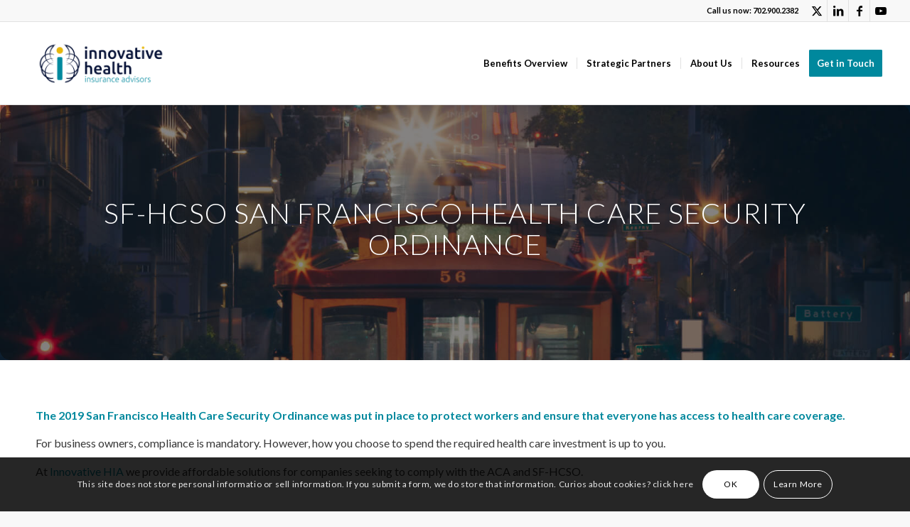

--- FILE ---
content_type: text/html; charset=utf-8
request_url: https://www.google.com/recaptcha/api2/anchor?ar=1&k=6LdXfnshAAAAAJ7sUsjyYIAhC7DOm7kMP4Hn6HNH&co=aHR0cHM6Ly93d3cuaW5ub3ZhdGl2ZWhpYS5jb206NDQz&hl=en&v=PoyoqOPhxBO7pBk68S4YbpHZ&size=invisible&anchor-ms=20000&execute-ms=30000&cb=ggkhns2gn4ox
body_size: 48873
content:
<!DOCTYPE HTML><html dir="ltr" lang="en"><head><meta http-equiv="Content-Type" content="text/html; charset=UTF-8">
<meta http-equiv="X-UA-Compatible" content="IE=edge">
<title>reCAPTCHA</title>
<style type="text/css">
/* cyrillic-ext */
@font-face {
  font-family: 'Roboto';
  font-style: normal;
  font-weight: 400;
  font-stretch: 100%;
  src: url(//fonts.gstatic.com/s/roboto/v48/KFO7CnqEu92Fr1ME7kSn66aGLdTylUAMa3GUBHMdazTgWw.woff2) format('woff2');
  unicode-range: U+0460-052F, U+1C80-1C8A, U+20B4, U+2DE0-2DFF, U+A640-A69F, U+FE2E-FE2F;
}
/* cyrillic */
@font-face {
  font-family: 'Roboto';
  font-style: normal;
  font-weight: 400;
  font-stretch: 100%;
  src: url(//fonts.gstatic.com/s/roboto/v48/KFO7CnqEu92Fr1ME7kSn66aGLdTylUAMa3iUBHMdazTgWw.woff2) format('woff2');
  unicode-range: U+0301, U+0400-045F, U+0490-0491, U+04B0-04B1, U+2116;
}
/* greek-ext */
@font-face {
  font-family: 'Roboto';
  font-style: normal;
  font-weight: 400;
  font-stretch: 100%;
  src: url(//fonts.gstatic.com/s/roboto/v48/KFO7CnqEu92Fr1ME7kSn66aGLdTylUAMa3CUBHMdazTgWw.woff2) format('woff2');
  unicode-range: U+1F00-1FFF;
}
/* greek */
@font-face {
  font-family: 'Roboto';
  font-style: normal;
  font-weight: 400;
  font-stretch: 100%;
  src: url(//fonts.gstatic.com/s/roboto/v48/KFO7CnqEu92Fr1ME7kSn66aGLdTylUAMa3-UBHMdazTgWw.woff2) format('woff2');
  unicode-range: U+0370-0377, U+037A-037F, U+0384-038A, U+038C, U+038E-03A1, U+03A3-03FF;
}
/* math */
@font-face {
  font-family: 'Roboto';
  font-style: normal;
  font-weight: 400;
  font-stretch: 100%;
  src: url(//fonts.gstatic.com/s/roboto/v48/KFO7CnqEu92Fr1ME7kSn66aGLdTylUAMawCUBHMdazTgWw.woff2) format('woff2');
  unicode-range: U+0302-0303, U+0305, U+0307-0308, U+0310, U+0312, U+0315, U+031A, U+0326-0327, U+032C, U+032F-0330, U+0332-0333, U+0338, U+033A, U+0346, U+034D, U+0391-03A1, U+03A3-03A9, U+03B1-03C9, U+03D1, U+03D5-03D6, U+03F0-03F1, U+03F4-03F5, U+2016-2017, U+2034-2038, U+203C, U+2040, U+2043, U+2047, U+2050, U+2057, U+205F, U+2070-2071, U+2074-208E, U+2090-209C, U+20D0-20DC, U+20E1, U+20E5-20EF, U+2100-2112, U+2114-2115, U+2117-2121, U+2123-214F, U+2190, U+2192, U+2194-21AE, U+21B0-21E5, U+21F1-21F2, U+21F4-2211, U+2213-2214, U+2216-22FF, U+2308-230B, U+2310, U+2319, U+231C-2321, U+2336-237A, U+237C, U+2395, U+239B-23B7, U+23D0, U+23DC-23E1, U+2474-2475, U+25AF, U+25B3, U+25B7, U+25BD, U+25C1, U+25CA, U+25CC, U+25FB, U+266D-266F, U+27C0-27FF, U+2900-2AFF, U+2B0E-2B11, U+2B30-2B4C, U+2BFE, U+3030, U+FF5B, U+FF5D, U+1D400-1D7FF, U+1EE00-1EEFF;
}
/* symbols */
@font-face {
  font-family: 'Roboto';
  font-style: normal;
  font-weight: 400;
  font-stretch: 100%;
  src: url(//fonts.gstatic.com/s/roboto/v48/KFO7CnqEu92Fr1ME7kSn66aGLdTylUAMaxKUBHMdazTgWw.woff2) format('woff2');
  unicode-range: U+0001-000C, U+000E-001F, U+007F-009F, U+20DD-20E0, U+20E2-20E4, U+2150-218F, U+2190, U+2192, U+2194-2199, U+21AF, U+21E6-21F0, U+21F3, U+2218-2219, U+2299, U+22C4-22C6, U+2300-243F, U+2440-244A, U+2460-24FF, U+25A0-27BF, U+2800-28FF, U+2921-2922, U+2981, U+29BF, U+29EB, U+2B00-2BFF, U+4DC0-4DFF, U+FFF9-FFFB, U+10140-1018E, U+10190-1019C, U+101A0, U+101D0-101FD, U+102E0-102FB, U+10E60-10E7E, U+1D2C0-1D2D3, U+1D2E0-1D37F, U+1F000-1F0FF, U+1F100-1F1AD, U+1F1E6-1F1FF, U+1F30D-1F30F, U+1F315, U+1F31C, U+1F31E, U+1F320-1F32C, U+1F336, U+1F378, U+1F37D, U+1F382, U+1F393-1F39F, U+1F3A7-1F3A8, U+1F3AC-1F3AF, U+1F3C2, U+1F3C4-1F3C6, U+1F3CA-1F3CE, U+1F3D4-1F3E0, U+1F3ED, U+1F3F1-1F3F3, U+1F3F5-1F3F7, U+1F408, U+1F415, U+1F41F, U+1F426, U+1F43F, U+1F441-1F442, U+1F444, U+1F446-1F449, U+1F44C-1F44E, U+1F453, U+1F46A, U+1F47D, U+1F4A3, U+1F4B0, U+1F4B3, U+1F4B9, U+1F4BB, U+1F4BF, U+1F4C8-1F4CB, U+1F4D6, U+1F4DA, U+1F4DF, U+1F4E3-1F4E6, U+1F4EA-1F4ED, U+1F4F7, U+1F4F9-1F4FB, U+1F4FD-1F4FE, U+1F503, U+1F507-1F50B, U+1F50D, U+1F512-1F513, U+1F53E-1F54A, U+1F54F-1F5FA, U+1F610, U+1F650-1F67F, U+1F687, U+1F68D, U+1F691, U+1F694, U+1F698, U+1F6AD, U+1F6B2, U+1F6B9-1F6BA, U+1F6BC, U+1F6C6-1F6CF, U+1F6D3-1F6D7, U+1F6E0-1F6EA, U+1F6F0-1F6F3, U+1F6F7-1F6FC, U+1F700-1F7FF, U+1F800-1F80B, U+1F810-1F847, U+1F850-1F859, U+1F860-1F887, U+1F890-1F8AD, U+1F8B0-1F8BB, U+1F8C0-1F8C1, U+1F900-1F90B, U+1F93B, U+1F946, U+1F984, U+1F996, U+1F9E9, U+1FA00-1FA6F, U+1FA70-1FA7C, U+1FA80-1FA89, U+1FA8F-1FAC6, U+1FACE-1FADC, U+1FADF-1FAE9, U+1FAF0-1FAF8, U+1FB00-1FBFF;
}
/* vietnamese */
@font-face {
  font-family: 'Roboto';
  font-style: normal;
  font-weight: 400;
  font-stretch: 100%;
  src: url(//fonts.gstatic.com/s/roboto/v48/KFO7CnqEu92Fr1ME7kSn66aGLdTylUAMa3OUBHMdazTgWw.woff2) format('woff2');
  unicode-range: U+0102-0103, U+0110-0111, U+0128-0129, U+0168-0169, U+01A0-01A1, U+01AF-01B0, U+0300-0301, U+0303-0304, U+0308-0309, U+0323, U+0329, U+1EA0-1EF9, U+20AB;
}
/* latin-ext */
@font-face {
  font-family: 'Roboto';
  font-style: normal;
  font-weight: 400;
  font-stretch: 100%;
  src: url(//fonts.gstatic.com/s/roboto/v48/KFO7CnqEu92Fr1ME7kSn66aGLdTylUAMa3KUBHMdazTgWw.woff2) format('woff2');
  unicode-range: U+0100-02BA, U+02BD-02C5, U+02C7-02CC, U+02CE-02D7, U+02DD-02FF, U+0304, U+0308, U+0329, U+1D00-1DBF, U+1E00-1E9F, U+1EF2-1EFF, U+2020, U+20A0-20AB, U+20AD-20C0, U+2113, U+2C60-2C7F, U+A720-A7FF;
}
/* latin */
@font-face {
  font-family: 'Roboto';
  font-style: normal;
  font-weight: 400;
  font-stretch: 100%;
  src: url(//fonts.gstatic.com/s/roboto/v48/KFO7CnqEu92Fr1ME7kSn66aGLdTylUAMa3yUBHMdazQ.woff2) format('woff2');
  unicode-range: U+0000-00FF, U+0131, U+0152-0153, U+02BB-02BC, U+02C6, U+02DA, U+02DC, U+0304, U+0308, U+0329, U+2000-206F, U+20AC, U+2122, U+2191, U+2193, U+2212, U+2215, U+FEFF, U+FFFD;
}
/* cyrillic-ext */
@font-face {
  font-family: 'Roboto';
  font-style: normal;
  font-weight: 500;
  font-stretch: 100%;
  src: url(//fonts.gstatic.com/s/roboto/v48/KFO7CnqEu92Fr1ME7kSn66aGLdTylUAMa3GUBHMdazTgWw.woff2) format('woff2');
  unicode-range: U+0460-052F, U+1C80-1C8A, U+20B4, U+2DE0-2DFF, U+A640-A69F, U+FE2E-FE2F;
}
/* cyrillic */
@font-face {
  font-family: 'Roboto';
  font-style: normal;
  font-weight: 500;
  font-stretch: 100%;
  src: url(//fonts.gstatic.com/s/roboto/v48/KFO7CnqEu92Fr1ME7kSn66aGLdTylUAMa3iUBHMdazTgWw.woff2) format('woff2');
  unicode-range: U+0301, U+0400-045F, U+0490-0491, U+04B0-04B1, U+2116;
}
/* greek-ext */
@font-face {
  font-family: 'Roboto';
  font-style: normal;
  font-weight: 500;
  font-stretch: 100%;
  src: url(//fonts.gstatic.com/s/roboto/v48/KFO7CnqEu92Fr1ME7kSn66aGLdTylUAMa3CUBHMdazTgWw.woff2) format('woff2');
  unicode-range: U+1F00-1FFF;
}
/* greek */
@font-face {
  font-family: 'Roboto';
  font-style: normal;
  font-weight: 500;
  font-stretch: 100%;
  src: url(//fonts.gstatic.com/s/roboto/v48/KFO7CnqEu92Fr1ME7kSn66aGLdTylUAMa3-UBHMdazTgWw.woff2) format('woff2');
  unicode-range: U+0370-0377, U+037A-037F, U+0384-038A, U+038C, U+038E-03A1, U+03A3-03FF;
}
/* math */
@font-face {
  font-family: 'Roboto';
  font-style: normal;
  font-weight: 500;
  font-stretch: 100%;
  src: url(//fonts.gstatic.com/s/roboto/v48/KFO7CnqEu92Fr1ME7kSn66aGLdTylUAMawCUBHMdazTgWw.woff2) format('woff2');
  unicode-range: U+0302-0303, U+0305, U+0307-0308, U+0310, U+0312, U+0315, U+031A, U+0326-0327, U+032C, U+032F-0330, U+0332-0333, U+0338, U+033A, U+0346, U+034D, U+0391-03A1, U+03A3-03A9, U+03B1-03C9, U+03D1, U+03D5-03D6, U+03F0-03F1, U+03F4-03F5, U+2016-2017, U+2034-2038, U+203C, U+2040, U+2043, U+2047, U+2050, U+2057, U+205F, U+2070-2071, U+2074-208E, U+2090-209C, U+20D0-20DC, U+20E1, U+20E5-20EF, U+2100-2112, U+2114-2115, U+2117-2121, U+2123-214F, U+2190, U+2192, U+2194-21AE, U+21B0-21E5, U+21F1-21F2, U+21F4-2211, U+2213-2214, U+2216-22FF, U+2308-230B, U+2310, U+2319, U+231C-2321, U+2336-237A, U+237C, U+2395, U+239B-23B7, U+23D0, U+23DC-23E1, U+2474-2475, U+25AF, U+25B3, U+25B7, U+25BD, U+25C1, U+25CA, U+25CC, U+25FB, U+266D-266F, U+27C0-27FF, U+2900-2AFF, U+2B0E-2B11, U+2B30-2B4C, U+2BFE, U+3030, U+FF5B, U+FF5D, U+1D400-1D7FF, U+1EE00-1EEFF;
}
/* symbols */
@font-face {
  font-family: 'Roboto';
  font-style: normal;
  font-weight: 500;
  font-stretch: 100%;
  src: url(//fonts.gstatic.com/s/roboto/v48/KFO7CnqEu92Fr1ME7kSn66aGLdTylUAMaxKUBHMdazTgWw.woff2) format('woff2');
  unicode-range: U+0001-000C, U+000E-001F, U+007F-009F, U+20DD-20E0, U+20E2-20E4, U+2150-218F, U+2190, U+2192, U+2194-2199, U+21AF, U+21E6-21F0, U+21F3, U+2218-2219, U+2299, U+22C4-22C6, U+2300-243F, U+2440-244A, U+2460-24FF, U+25A0-27BF, U+2800-28FF, U+2921-2922, U+2981, U+29BF, U+29EB, U+2B00-2BFF, U+4DC0-4DFF, U+FFF9-FFFB, U+10140-1018E, U+10190-1019C, U+101A0, U+101D0-101FD, U+102E0-102FB, U+10E60-10E7E, U+1D2C0-1D2D3, U+1D2E0-1D37F, U+1F000-1F0FF, U+1F100-1F1AD, U+1F1E6-1F1FF, U+1F30D-1F30F, U+1F315, U+1F31C, U+1F31E, U+1F320-1F32C, U+1F336, U+1F378, U+1F37D, U+1F382, U+1F393-1F39F, U+1F3A7-1F3A8, U+1F3AC-1F3AF, U+1F3C2, U+1F3C4-1F3C6, U+1F3CA-1F3CE, U+1F3D4-1F3E0, U+1F3ED, U+1F3F1-1F3F3, U+1F3F5-1F3F7, U+1F408, U+1F415, U+1F41F, U+1F426, U+1F43F, U+1F441-1F442, U+1F444, U+1F446-1F449, U+1F44C-1F44E, U+1F453, U+1F46A, U+1F47D, U+1F4A3, U+1F4B0, U+1F4B3, U+1F4B9, U+1F4BB, U+1F4BF, U+1F4C8-1F4CB, U+1F4D6, U+1F4DA, U+1F4DF, U+1F4E3-1F4E6, U+1F4EA-1F4ED, U+1F4F7, U+1F4F9-1F4FB, U+1F4FD-1F4FE, U+1F503, U+1F507-1F50B, U+1F50D, U+1F512-1F513, U+1F53E-1F54A, U+1F54F-1F5FA, U+1F610, U+1F650-1F67F, U+1F687, U+1F68D, U+1F691, U+1F694, U+1F698, U+1F6AD, U+1F6B2, U+1F6B9-1F6BA, U+1F6BC, U+1F6C6-1F6CF, U+1F6D3-1F6D7, U+1F6E0-1F6EA, U+1F6F0-1F6F3, U+1F6F7-1F6FC, U+1F700-1F7FF, U+1F800-1F80B, U+1F810-1F847, U+1F850-1F859, U+1F860-1F887, U+1F890-1F8AD, U+1F8B0-1F8BB, U+1F8C0-1F8C1, U+1F900-1F90B, U+1F93B, U+1F946, U+1F984, U+1F996, U+1F9E9, U+1FA00-1FA6F, U+1FA70-1FA7C, U+1FA80-1FA89, U+1FA8F-1FAC6, U+1FACE-1FADC, U+1FADF-1FAE9, U+1FAF0-1FAF8, U+1FB00-1FBFF;
}
/* vietnamese */
@font-face {
  font-family: 'Roboto';
  font-style: normal;
  font-weight: 500;
  font-stretch: 100%;
  src: url(//fonts.gstatic.com/s/roboto/v48/KFO7CnqEu92Fr1ME7kSn66aGLdTylUAMa3OUBHMdazTgWw.woff2) format('woff2');
  unicode-range: U+0102-0103, U+0110-0111, U+0128-0129, U+0168-0169, U+01A0-01A1, U+01AF-01B0, U+0300-0301, U+0303-0304, U+0308-0309, U+0323, U+0329, U+1EA0-1EF9, U+20AB;
}
/* latin-ext */
@font-face {
  font-family: 'Roboto';
  font-style: normal;
  font-weight: 500;
  font-stretch: 100%;
  src: url(//fonts.gstatic.com/s/roboto/v48/KFO7CnqEu92Fr1ME7kSn66aGLdTylUAMa3KUBHMdazTgWw.woff2) format('woff2');
  unicode-range: U+0100-02BA, U+02BD-02C5, U+02C7-02CC, U+02CE-02D7, U+02DD-02FF, U+0304, U+0308, U+0329, U+1D00-1DBF, U+1E00-1E9F, U+1EF2-1EFF, U+2020, U+20A0-20AB, U+20AD-20C0, U+2113, U+2C60-2C7F, U+A720-A7FF;
}
/* latin */
@font-face {
  font-family: 'Roboto';
  font-style: normal;
  font-weight: 500;
  font-stretch: 100%;
  src: url(//fonts.gstatic.com/s/roboto/v48/KFO7CnqEu92Fr1ME7kSn66aGLdTylUAMa3yUBHMdazQ.woff2) format('woff2');
  unicode-range: U+0000-00FF, U+0131, U+0152-0153, U+02BB-02BC, U+02C6, U+02DA, U+02DC, U+0304, U+0308, U+0329, U+2000-206F, U+20AC, U+2122, U+2191, U+2193, U+2212, U+2215, U+FEFF, U+FFFD;
}
/* cyrillic-ext */
@font-face {
  font-family: 'Roboto';
  font-style: normal;
  font-weight: 900;
  font-stretch: 100%;
  src: url(//fonts.gstatic.com/s/roboto/v48/KFO7CnqEu92Fr1ME7kSn66aGLdTylUAMa3GUBHMdazTgWw.woff2) format('woff2');
  unicode-range: U+0460-052F, U+1C80-1C8A, U+20B4, U+2DE0-2DFF, U+A640-A69F, U+FE2E-FE2F;
}
/* cyrillic */
@font-face {
  font-family: 'Roboto';
  font-style: normal;
  font-weight: 900;
  font-stretch: 100%;
  src: url(//fonts.gstatic.com/s/roboto/v48/KFO7CnqEu92Fr1ME7kSn66aGLdTylUAMa3iUBHMdazTgWw.woff2) format('woff2');
  unicode-range: U+0301, U+0400-045F, U+0490-0491, U+04B0-04B1, U+2116;
}
/* greek-ext */
@font-face {
  font-family: 'Roboto';
  font-style: normal;
  font-weight: 900;
  font-stretch: 100%;
  src: url(//fonts.gstatic.com/s/roboto/v48/KFO7CnqEu92Fr1ME7kSn66aGLdTylUAMa3CUBHMdazTgWw.woff2) format('woff2');
  unicode-range: U+1F00-1FFF;
}
/* greek */
@font-face {
  font-family: 'Roboto';
  font-style: normal;
  font-weight: 900;
  font-stretch: 100%;
  src: url(//fonts.gstatic.com/s/roboto/v48/KFO7CnqEu92Fr1ME7kSn66aGLdTylUAMa3-UBHMdazTgWw.woff2) format('woff2');
  unicode-range: U+0370-0377, U+037A-037F, U+0384-038A, U+038C, U+038E-03A1, U+03A3-03FF;
}
/* math */
@font-face {
  font-family: 'Roboto';
  font-style: normal;
  font-weight: 900;
  font-stretch: 100%;
  src: url(//fonts.gstatic.com/s/roboto/v48/KFO7CnqEu92Fr1ME7kSn66aGLdTylUAMawCUBHMdazTgWw.woff2) format('woff2');
  unicode-range: U+0302-0303, U+0305, U+0307-0308, U+0310, U+0312, U+0315, U+031A, U+0326-0327, U+032C, U+032F-0330, U+0332-0333, U+0338, U+033A, U+0346, U+034D, U+0391-03A1, U+03A3-03A9, U+03B1-03C9, U+03D1, U+03D5-03D6, U+03F0-03F1, U+03F4-03F5, U+2016-2017, U+2034-2038, U+203C, U+2040, U+2043, U+2047, U+2050, U+2057, U+205F, U+2070-2071, U+2074-208E, U+2090-209C, U+20D0-20DC, U+20E1, U+20E5-20EF, U+2100-2112, U+2114-2115, U+2117-2121, U+2123-214F, U+2190, U+2192, U+2194-21AE, U+21B0-21E5, U+21F1-21F2, U+21F4-2211, U+2213-2214, U+2216-22FF, U+2308-230B, U+2310, U+2319, U+231C-2321, U+2336-237A, U+237C, U+2395, U+239B-23B7, U+23D0, U+23DC-23E1, U+2474-2475, U+25AF, U+25B3, U+25B7, U+25BD, U+25C1, U+25CA, U+25CC, U+25FB, U+266D-266F, U+27C0-27FF, U+2900-2AFF, U+2B0E-2B11, U+2B30-2B4C, U+2BFE, U+3030, U+FF5B, U+FF5D, U+1D400-1D7FF, U+1EE00-1EEFF;
}
/* symbols */
@font-face {
  font-family: 'Roboto';
  font-style: normal;
  font-weight: 900;
  font-stretch: 100%;
  src: url(//fonts.gstatic.com/s/roboto/v48/KFO7CnqEu92Fr1ME7kSn66aGLdTylUAMaxKUBHMdazTgWw.woff2) format('woff2');
  unicode-range: U+0001-000C, U+000E-001F, U+007F-009F, U+20DD-20E0, U+20E2-20E4, U+2150-218F, U+2190, U+2192, U+2194-2199, U+21AF, U+21E6-21F0, U+21F3, U+2218-2219, U+2299, U+22C4-22C6, U+2300-243F, U+2440-244A, U+2460-24FF, U+25A0-27BF, U+2800-28FF, U+2921-2922, U+2981, U+29BF, U+29EB, U+2B00-2BFF, U+4DC0-4DFF, U+FFF9-FFFB, U+10140-1018E, U+10190-1019C, U+101A0, U+101D0-101FD, U+102E0-102FB, U+10E60-10E7E, U+1D2C0-1D2D3, U+1D2E0-1D37F, U+1F000-1F0FF, U+1F100-1F1AD, U+1F1E6-1F1FF, U+1F30D-1F30F, U+1F315, U+1F31C, U+1F31E, U+1F320-1F32C, U+1F336, U+1F378, U+1F37D, U+1F382, U+1F393-1F39F, U+1F3A7-1F3A8, U+1F3AC-1F3AF, U+1F3C2, U+1F3C4-1F3C6, U+1F3CA-1F3CE, U+1F3D4-1F3E0, U+1F3ED, U+1F3F1-1F3F3, U+1F3F5-1F3F7, U+1F408, U+1F415, U+1F41F, U+1F426, U+1F43F, U+1F441-1F442, U+1F444, U+1F446-1F449, U+1F44C-1F44E, U+1F453, U+1F46A, U+1F47D, U+1F4A3, U+1F4B0, U+1F4B3, U+1F4B9, U+1F4BB, U+1F4BF, U+1F4C8-1F4CB, U+1F4D6, U+1F4DA, U+1F4DF, U+1F4E3-1F4E6, U+1F4EA-1F4ED, U+1F4F7, U+1F4F9-1F4FB, U+1F4FD-1F4FE, U+1F503, U+1F507-1F50B, U+1F50D, U+1F512-1F513, U+1F53E-1F54A, U+1F54F-1F5FA, U+1F610, U+1F650-1F67F, U+1F687, U+1F68D, U+1F691, U+1F694, U+1F698, U+1F6AD, U+1F6B2, U+1F6B9-1F6BA, U+1F6BC, U+1F6C6-1F6CF, U+1F6D3-1F6D7, U+1F6E0-1F6EA, U+1F6F0-1F6F3, U+1F6F7-1F6FC, U+1F700-1F7FF, U+1F800-1F80B, U+1F810-1F847, U+1F850-1F859, U+1F860-1F887, U+1F890-1F8AD, U+1F8B0-1F8BB, U+1F8C0-1F8C1, U+1F900-1F90B, U+1F93B, U+1F946, U+1F984, U+1F996, U+1F9E9, U+1FA00-1FA6F, U+1FA70-1FA7C, U+1FA80-1FA89, U+1FA8F-1FAC6, U+1FACE-1FADC, U+1FADF-1FAE9, U+1FAF0-1FAF8, U+1FB00-1FBFF;
}
/* vietnamese */
@font-face {
  font-family: 'Roboto';
  font-style: normal;
  font-weight: 900;
  font-stretch: 100%;
  src: url(//fonts.gstatic.com/s/roboto/v48/KFO7CnqEu92Fr1ME7kSn66aGLdTylUAMa3OUBHMdazTgWw.woff2) format('woff2');
  unicode-range: U+0102-0103, U+0110-0111, U+0128-0129, U+0168-0169, U+01A0-01A1, U+01AF-01B0, U+0300-0301, U+0303-0304, U+0308-0309, U+0323, U+0329, U+1EA0-1EF9, U+20AB;
}
/* latin-ext */
@font-face {
  font-family: 'Roboto';
  font-style: normal;
  font-weight: 900;
  font-stretch: 100%;
  src: url(//fonts.gstatic.com/s/roboto/v48/KFO7CnqEu92Fr1ME7kSn66aGLdTylUAMa3KUBHMdazTgWw.woff2) format('woff2');
  unicode-range: U+0100-02BA, U+02BD-02C5, U+02C7-02CC, U+02CE-02D7, U+02DD-02FF, U+0304, U+0308, U+0329, U+1D00-1DBF, U+1E00-1E9F, U+1EF2-1EFF, U+2020, U+20A0-20AB, U+20AD-20C0, U+2113, U+2C60-2C7F, U+A720-A7FF;
}
/* latin */
@font-face {
  font-family: 'Roboto';
  font-style: normal;
  font-weight: 900;
  font-stretch: 100%;
  src: url(//fonts.gstatic.com/s/roboto/v48/KFO7CnqEu92Fr1ME7kSn66aGLdTylUAMa3yUBHMdazQ.woff2) format('woff2');
  unicode-range: U+0000-00FF, U+0131, U+0152-0153, U+02BB-02BC, U+02C6, U+02DA, U+02DC, U+0304, U+0308, U+0329, U+2000-206F, U+20AC, U+2122, U+2191, U+2193, U+2212, U+2215, U+FEFF, U+FFFD;
}

</style>
<link rel="stylesheet" type="text/css" href="https://www.gstatic.com/recaptcha/releases/PoyoqOPhxBO7pBk68S4YbpHZ/styles__ltr.css">
<script nonce="voZF0su3ny1uEnbJYfRsPw" type="text/javascript">window['__recaptcha_api'] = 'https://www.google.com/recaptcha/api2/';</script>
<script type="text/javascript" src="https://www.gstatic.com/recaptcha/releases/PoyoqOPhxBO7pBk68S4YbpHZ/recaptcha__en.js" nonce="voZF0su3ny1uEnbJYfRsPw">
      
    </script></head>
<body><div id="rc-anchor-alert" class="rc-anchor-alert"></div>
<input type="hidden" id="recaptcha-token" value="[base64]">
<script type="text/javascript" nonce="voZF0su3ny1uEnbJYfRsPw">
      recaptcha.anchor.Main.init("[\x22ainput\x22,[\x22bgdata\x22,\x22\x22,\[base64]/[base64]/[base64]/bmV3IHJbeF0oY1swXSk6RT09Mj9uZXcgclt4XShjWzBdLGNbMV0pOkU9PTM/bmV3IHJbeF0oY1swXSxjWzFdLGNbMl0pOkU9PTQ/[base64]/[base64]/[base64]/[base64]/[base64]/[base64]/[base64]/[base64]\x22,\[base64]\\u003d\\u003d\x22,\x22F0ElWzzDiXc9dsKBVjTCmcO/wobCg8O9PsK0w4lWRMKLXsKTR3MaORTDrAZLw5kywpLDt8ObEcORVMO5QXJRUgbCtQcDwrbCqVjDjTlNdXkrw55HcsKjw4FiTRjChcOgZcKgQ8OgCMKTSkp8fA3DsFrDucOIQsKkY8O6w5rClw7CncKyUDQYPXLCn8KtdiISNk00J8Kcw7jDuQ/CvAfDlw48wqoiwqXDjifCmilNRcO1w6jDvnvDhMKEPRTCtz1gwojDqsODwoVrwpEoVcOGwqPDjsO/[base64]/Dh2IZwo3DqycMOcO1JcK/[base64]/DjcOxw67CkWvCvcKlLsKhwrPCqsKNZiXDv8K+wpjCmT/CoGUTw6/DmB8Pw6hifz/Ct8KZwoXDjHrCn3XCksKawoNfw68ow6gEwqkjwqfDhzwIHsOVYsOlw6LCoit8w55hwp0uLsO5wrrCrTLCh8KTEMOtY8KCwqTDgknDoCh4wozClMObw5kfwqlcw6fCssOdYyrDnEVjH1TCug7CuhDCuwlIPhLCjMKONBxCwqDCmU3DqcORG8K/Hnlrc8ONf8KKw5vCjUvClcKQG8Oxw6PCqcKtw6lYKn3CvsK3w7Ftw5fDmcOXHsKFbcKawqnDv8Oswp0IXsOwb8KRacOawqw8w49iSktrRRnCscKjF0/Dq8Oiw4xtw43DlMOsR1/[base64]/w5zDhQPCux/[base64]/WcOVwpJnwobCgsKww4gCwrEuCzp5w5oGGSTCisKLwpM4w7jDojAIwpBGcyFsD3vCiHhPwoLCpsKOdsKODMO3UV/CpsKCw4jDpMKSw410wrBzCXPCkRLDtT9Hw5rDi28uA3vDs3oyWzw8wozDjMKHw5lBw6bDmsOHIsOmNMKGPMKGZkZ8wpXDnBfDhTTDhFXDql/CkcKLFsO6DVoVO2N0PcOhw4tvw6JDcMKWw7fDvD0PLwMkw4XCiwMNchrCvC4kw7nCsEMCJcK2RcKYwrPDpkpgwqs8w7/CrMKkwprCkgULwrllw4RJwqPDlCl2w78dKQ4zwqUNTcOVw6TDgXUrw4kEd8O1wr/CjsOxwrXCl2ZhQFkHDVnCvMK+fCDDsxF9XMORJcOfw5ULw5/[base64]/CnE5uL1d7w5AkJsOIOVR3KcKxdcKCOGFqw6LDusK/wrF3OHfCrxjCoQzDgQlEVDXCgC3CqMKQP8ODwqItZGshwogFZS7DkSAlXCIOJxdoBQs0woRKw4lZw5MEHsKdPMOubhjCsQ5IAw/CgMOpwofDvcO1wrF2VMO3AwbCk37DmkJ1wqlPecOceysow5RawofDuMOWwpZQaWMXw7EQa1TDvcK+fTERW3tIZnNJSBhmwrlZwqjCoiQiw6Y0w60iwqs4w4AZw6sqwoEfw7nDlibCsDVqw5jDpm1FKR4yYVYWwrNYHGUnfm/Cr8O3w6/Do3fDplrDogjCkEEOAVdhW8Ohwr3DlhJpSMO0w413wo7DrsO5w7ZowoNuMMO6fMKcPAfCocK8w5leFMKmw7VMwqfCrQrDg8OlJzvCl1oEciLCmMOIWsK1w5khw5DDp8ONw6/CssKOJcOrwrV6w5rCoD/Cg8Oawq3DvcK+wpRBwolxRy5qwpklDMOoPsOCwokYw7jChMO5w7MWEDPCrMO0w4XChhHDkcKfNcOtw7fDk8OMw4LDssK5w5DDqxAjCWwQJsO7QAbDqgrCkHM3cHUXacOxwoXDu8Koe8Kdw5Y/IcKKMMKbwpIVwo8BZMKHw68ewqDCiX4Uc1Y2wprDolPDl8KkH3bCjMKTwpMcwr/CkizDtTU+w4okJMKbwpYwwrsAAlfCnsKXw4shwpbDogfCtylXGA7CsMO9GAU0w5gjwq51MwzDjhXCu8K6w645w5fDjm44wq8Owq9AHlfCrcKDwpAqwqw6wqpow71hw5JQwrU5Si8RwobCgSXDucKGwpTDgmU4EcKGw5nDhcKmH24YVxjCl8KcaA/DmcOsYMOewp3CvjlSFcKmwqQJNsO+wp1xaMKWL8K1RnBbwofDpMOUwovDkn8Bwqpnwr/Cu3/DmMOYa1VDw6R9w4MVJR/Du8ONdGrChxsEwoNQw5YpSMKwYjcdwo7CjcK6KcKpw6lkw5V7WygGYBLDnkcmKsOVaynDtsOsfcKBfQ4VC8OkPcOFw6/DqhjDt8OBwpwjw6l/Ak8Cw53CtixvX8OGwrImwr/[base64]/DiDoRw5LCrcOiw6QIXsK4GTVAJMOKKGHCvTnDi8KCaCBfZcKCWyE9wqNKUUrDl0lPM3DCp8KQwrcFSzzChlXCgUrDmSkmw5plw7LDssK5wq/[base64]/CtMKtRG7CssOcFgQXHVwrwojDl8KodMOyaW3Cg8K3RxVFByw5w6hKesORwrvDgsKBwpVeBcO1ZGAJwo/[base64]/UsOWGsKnw5TDhiHChXfCr8KZwr3Dry9Sw6jCmsK4w7pbe8OdcMOHwpfDoyrDsVHCh2wEeMO2Sw7DkU15EcKPw6ZBw7tbZMKvVjMmw7fCmjplPzsQw53CjMK3BDPDjMO/wovDkcOew6suBH5Nw4zCvcKgw7FOOMKRw4bDo8KANMKtw7/[base64]/[base64]/ChlBKFMKQe8KTMMKNXsK3w7lzUMKcV1RswqJeP8Kmw7jDkQ4mRE0iK1kBwpfCo8Kdw7ltK8O5AExJezkjZ8K/GERXCT5AAxlQwo82GcO3w6pywqDCtcOSw79KZT9DGcKOw55zwoHDtMOpS8OnYsO6wpXCrMKgIloswqrCpMKqD8KDb8KCwp3ChMObwoBFUWh6UsOrRFFeYFwxw4PCm8K3bHFYFXVVMMKzw413w6lmw7g/wqciwrDCuEEzO8OMw6cNacOfwr7Drjcfw5jDol3Ct8KqSUrCocOqSxUFw69wwo0iw4pfesOpfMO9B3vChMOPKsK6TgEwXsONwog5w5FbLcOAPXs2wr7CgmwoJ8OpL1bCi2DDi8Krw4zCu2ptYsKnH8KDYifDi8OQFQjCr8OZTUzCg8KPW0nDisKGOS/CrQvDlSrCmxPDtVHDgT4zwpTClsO6RsKdwqBgw5d/wqvDv8K8LV0KciFSwrXDssKsw64lwpnCv2jCvh4wDFvCj8KaZx/DpcK5H0TDk8KxUlLDkxrDiMOLFw3DiwTDpsKXwp9tNsO0Akl7w5sRwo/[base64]/ClAwrSnPCnsKcAsKEw7LDt30Vw7Yow7Q5wrnDgB0LwpvDvsO8w45ewo7Dq8OBw4gbUMOxwrvDlToHTsKXHsOBCy8/w7JGVRXDl8KaR8KVwrk7b8KNfVPDnEDCg8KUwqTCs8KSwrt9AcKsccKnw5PDlsK6w409w4bDjDfDtsKAwrl2ES5nMU0Cwq/Ct8OaNsOcXsOyCz7CgH/Cm8OTw5dWwowGLsKvcDdNwrrDlsKVXytmdy7Co8KtOkHDo09JX8OeHcKmfwN9wrLDjMOHwr/DqzQbf8Kkw4zCg8Kxw5cCw45Pw5d/[base64]/[base64]/DvTwiwoDDhsKQw4/CjMOTUcOMwozDkMKmwoBYYMOyWAtwwonCucOCwrPDmls1HR8PAcKtAULCocKXZAfDkMK0wqvDmsKGw4LCocO1TcO2w57DmMOqbsKTcMK3wpQoLl/Cpm9lN8K5w4bDpsKLXsOIecK+w6ZuFkbCiy7DsAt+Cwt1VCROPlwpwq4jwqARwr3CqMOkcMK9w6rDrEdzHHAuUsKXbinDmsKSw6/DnMKaLHjChsOUfn/[base64]/[base64]/ChcKAw5LChsKdwoRtXyzCpsK8wqpdacORw63DrT7Do8KiwrDDlktsY8OJwogbKcKAwo/[base64]/CrsK7wqUlM8Khw6vCkQbCoCbDpVgmw4JwOEAnwp1wwpQGwodxMsKXNjfDo8OzBxTDlkvDqw/DlMK3FwMvw5nDh8KTWjbCgsKxHcK9w6FLN8O6wr4xAkwgQVAkwoTCpcOJRsK9wqzDvcOWZsOJw4BhAcO/NmzCjWHDmGvCo8KMwrzCtwwWwqlUDMK6H8KlGMKUNMKXQTnDo8Okwo1+AhXDoxtAw6/Cjm5Tw7hYQFd/w6kLw71nw63CkMKuScKGcAgtw5o6T8Kkwq7DnMOPNmbCkk0uw7Yxw6fDk8OGEljCl8O/[base64]/Chw/[base64]/[base64]/wqY0w5fDssKYwqPCk1MJw440w7nCikjDq3gKIzBqL8O8w77Ck8OFP8KHQsOMasKKMSQaf0c2J8Opw7hJSgTCtsK4woTCiyY8w6nDsApDCMKCGh/CjMOGwpLDjsKmcFxoP8KELn3Cp1Fow4rCpcKAdsKNw6jDoljCoQ7Dg3fDlD3CtMOjw43DuMKHw4MLwo7DtlLDlcKacQE1w5sOwoHDhMOGwojCq8O9wo1uwrfDisKBGBHCjnnCjA5LHcOxT8KGJmJ6ODHDlEcaw7owwq/Dl0sCwpMSw7ZoFSDDssKEwq3DosOje8OJOsONe3/Dq1fCmFTCkMKAK3zChMKHEjUkwqLCvW/CpcKowrHDmC7CojE4wrBwZ8OeSH1jwp1oEwjChcK9w4NHw5IscCXCql5uwol3w4TDjEzCo8O1wodxdgXDi2DDusKpHsKow6opw54bJcOrwqXChVTDhQ/DrsOPR8KaS3fChDwoPMOJFA8dw6PDqsO+WBfDoMKQw4cfUSzDqMKWw7nDi8O8w7cIHVTDj1PCp8KxeB0eE8ORP8KAw5LCgMKeM3kDwq8sw6LCiMKQdcKZesKFwrMhcCfDgGdRS8OGw5NIw4HDnsOvQsKUwo3DgAJhdErDgsKzw7jClBvDucOsYcOKC8O/TWbCs8Ofw53Dl8OGwpvCs8KsPj3CtxJlwpYyScOlNsO9eVvCgy4VeBwXwrnChGUFETRne8OqKcKZwqA3wrBHTMKMDhjDv0XCu8KdbkHDtkl4BcKnw4TCo2rDmcKLw75/fD/CjsOgwqbDs1psw5rDpUHDgsOEw7TCuHfDlkfCgcKmw79dXMKRRcKNw4hZa2jCnHEEYsOQwo4NwqDClEvDt3DCvMOhwr/DnxfDtcKhw4fCtMKJZ1oQV8KHwrjDqMOiQl7ChSrDpsK7BEnDrsKOCcOvwofDqSDDoMOKwrXDoBVuw4BcwqTCpMOWw67Cs0F7VgzDumDDoMKAGMKCEhtjAVcsbsKWw5Rew6DCgSJTw5FVw4dUNnMiw6IpGh/ChzvDsDZYwp1qw5bCncK8K8KdChsawrvCg8OBHRpjwrkPw7JHJx3DsMO9w7UTWcK9wqnDvyBEDcOVw6/DixBrw79OE8OnA2zDk0jDgMOXw4R2wqzCicKGwrbDosKeUG3Ck8KIw6lHa8OlwonDpyQMwpoVNEAbwrVcw6vDqMOzcDMaw4ZgwrLDqcKJBMKaw7BnwpAkC8Kjw7kQwovDkUJFKj8wwr8Pw5rDocKKwpzCs3JGwrh5w4LDrRXDo8ODwq8BTcOOGyPCiGgrYX/DuMKIFsKuw5Q/[base64]/DkX7DtQVpwpnDhcK9XSzDuAQSI8OswobDlGXDmsOAwrtlwq9bBG8CBnh7w7rCj8KXwrJrAkzDgwXDtsOAw5zDiH3DtsOpeHzClsKcE8K4YcK8worCnAzCt8K3w4DCsgfDgcOhw5jDt8OCw79Gw7QtbMO4SjTDn8KUwp/[base64]/cMK9XmEiwo98K8O/w5AhMMKIwrjDosOGwqgow5rCk8OrXMKFwpDDmcO8OsOQbsKLw54RwqjDhiZpT1TClSEWGwLDnMK6wpzDgMOIwo3CnsOBwo/[base64]/OMK0wopiw5nDo3jCmMOiwovCq2Fswq9Dwr/CtBHCtcKmwoVSeMO4wqbDicOGbB3CrzdZwpLClFRZaMOiw4tFTUPDmcOCa2TCkcKlUMKtDsKVGsOrCSnChMOlwonDjMKHw4DCh3Nhw65uwo5XwpNPEsK2wpMHNTrChcOaZ0HDvh4hPw0EVAbDlsK+w4bDqcK+wqjDswjDlx8+JwvDnTtuV8OPwp3DicO5wo/CpMOQF8O9UA3DusK8w5BZw61nDsO0acOGVcKHwqJEBxRJasKBecOfwqjCmjdPJm7Di8OAOwJeB8KhY8OrIwlRZMKewrsMw4xAIxTDlU04w6nDoCRQIRVDw7HDhMO6wqoKE3PDhcO0wrRhVwtIw5YTw4VqFcKaRS/Dm8O5wovCkkMLDsOLwqEMw54EXMK/AcOfwqhMCWY/PsOiwp7CqgTCngo9wpZUw4/[base64]/Ml3CjWbCqChCw40Rwo/CpVM4w5bDqcKJwo0jJV7DgS/Dj8KxK1/[base64]/wqPDsHEbw6VlImbDuMOCwrNMwoQ2wqIfwqzCpRvDgcOMdgrDtVorFB/Dp8O1w4vChsK4ORFcwofDtcONwqI9w6oVw70EMRPDlhbDqMK0w6TClcODw64swqvDgmfCo1NOwqTDhcOWdQVNwoMWw5LCmz0uVMOcDsO/U8ONZsOWwpfDjGLDkcORw7TDnH8yDcO8LMO7PzDDtkNMOMKjUsK5w6bDhWYtBSfCksKzw7TDt8KiwoQ4HyrDvBTCuQYJHkZFwosLE8O/[base64]/w5LCmmwswqXCl8KUwp/DlmfDolTDth3Cllc5w5DCnFIiBMKsQGzDlcOLA8OAw5/CpDMaecKhIF7CiU/CkTU6w6RAw6zDtiXDshTDk3XCmFZdV8K3CsOBH8K/QlrDjsOfwo9vw6DDg8ODwr3CtMOLwoXCocOEw6vDnMOxw65LTGF2TFHCmcKQFnxTwr05w6wCwpbCnlXChMO/LGHCjRTChU/CvldjTG/[base64]/DnS0FKcKzw61TwrDCh8OSfMKHFhTCkWfCozXCi2Iww5Rww6HDvxh4O8OxZMKraMKTw65+EVtkDzXDjsOpf0QuwqbCnkLCsy/CksOXZMOIw7EpwrcZwosiw5jCtiDChwFrZBYXXlDCty3Dky7DlQJsEcOvwqkvw6nDjn/CqsKZwqLDjcKRbFLDvcKmwrImwrbCocKzwrEtW8KFUMOrwqTCicKowo9Sw5UeBMKMwqPCg8O5EcKbw6htGsKVwr1JajDDhwnDr8OvTsO5e8OTwrLDsRkEXcO5bMOzwqNQwoBVw6sTwoBJBsO8UWHCt2Rnw5o6HHh/D0/ChcKfwpoYXcOCw67CuMOZw4tHUR5aLsOAw7dmw5pXCxwYXBvCvMObHErDrMK5w5w7WWvCk8KpwrTDvzHCjj/ClMKNYkLCsTAwPmDDlMOXwr/DkcKhScOTNWtQwqc3w5HCkcOmw7DDjzIfYyJjJxcPw6lHwpR1w7Q6WMOOwq5PwrpswrDCm8OeWMK2Jy19aWDDl8OVw68ZCMOJwowgWMK4wptrB8OHKsO7bsORLsKnwqfDnQ7Du8KRYktbTcOqwpNXwo/Cvx90bMKHwpgFOlnCox4lIjwWRj3Dn8K+wrvCk3fCrcKzw7gyw4UpwpsuEsOxwrAbw4IXwrnDvX5CPsKaw5wcw50EwpLDsRMyDyXCvsKtDnAew47ClcO+wr3CuEnCt8K2GGgnLm09w7skw5jDnEzCs0tzw690fVzDmsKKccODIMKXw7rCsMKEw5/DhAXCh3s9w5vCmcKPwrlxOsKGKk3DtMOhFXbCpjpyw60Jw6EsD1DCnl0lw7fDrcK/wqIzw6crwp/CtllBXMKJwrYOwq5ywoxvXQLChBfDtAp4w5zCh8K2w4TCiX4Nwrw1NQbClyTDi8KRWcOowrbDtAnCkMO0wrsWwroJwrRuDFDCoGVzKcOQw4Q/SEzDo8Omwot/wq14EsKycsKaPRBJwrtPw6B8w68Jw5BUwp4UwoLDi8KhSMOAZcOewohDRMKeWMK6wrJ0wqbCncKMw5/DrGXDucK8YA0ULsK0wpfDqMOuNMOcwqvDjx4qwr4rw6xIwqbCpWbDg8OVY8OPA8OgeMOCA8OmI8O5w7vCpy7DkcK7w7nClxPCnHLCow/CuArDhMOPwo5SD8OgN8K/[base64]/EsOtwo7DkV9fwpTDtAsvw4lzwqnCpksvwqjDj8Oxw6xWEMKecMOzfgHCsgJzc2A3OMO7ecKbw5Q/OQvDrUPCkiXDtcOPw6fDnCItw5vCq13DpkTCrMO7S8K4asK+wpHCpsOCFcKqwpnCoMKPNcOFw49nw6AZOMK3DMK5V8OWw4QESmXCpsKqwqjDhk0LKBvDkcKoYMKFw5smZsK+w53Cs8KwwrTCj8Odwr7Dqg7DuMKRAcKyH8K/cMOxwrg4OMOnwo89wq1pw5AUb2vDsMKPYcOzECnDpMK3w7/Dn3cMwr5lBCwAwq7DvRHCvcOcw7lMwpNHOFDCjcOMMsObejYOOcOyw4rCvkvDmXTCl8Kzc8K7w40/w43CrAgMw7gewojDg8O9Yxc+w5wJYMKlD8ONEy1YwqjDhsKqZGhUwpnCvAoCwodbGMKSwqsQwpAfw4s7JMKYw7ktw741QxRASMORwpctwrrCr3MRTmvDi0d6wovDr8O3w4Y6wp7CpHdwTsOgasKdUHUKwqopw5/[base64]/CiVAebxwow73DlsOSFcKQThN2BcOfw4Bew7TCscOXwqXDisKnwoDDi8KTU17CgUAywrRLw5nDusKnYBzCqjBywqolw67DiMOZw57DmHFkwpHCpTZ+wpNSJ3LDtsKBw5vCj8OsLjFnb0p8w7XDn8OmNE/Co0dTw7XDuU9CwqzDr8OeZkzCjDjComDCsD/CksKkWsKjwroCWsKJasOdw6Q8Z8KJwrFiH8KEw6xcQAbDocK9VsO6wpR0wrpCN8KcwrnDo8K0wrHDncO6VjUvZUBtwoMKE3HCsWVww6zDhGU0LTrCmMO7G1N6JyjDgsOow4k0w4TDqGDDvX7Dvj/CnMOWKjk0N1cXA00cLcKJw7NdMSJ8T8O+RMKLBMOmw7ctQEIYQC9pwrfCmMOBfnFgAzzDoMKVw4wcwqbDlCRtw689dx8bDcKiw6QkbsKSfUUUwrrDn8K/wokUw4Qpw6UwH8OKw7TChMOWEcOMZ21mwojCicOQw5vDmGnDng7DtsKgV8OqGy4cw4TCqcOOwpEiCiJtw6vDrg7CocOQTcO8wpcVXU/DnwbCnD9+woASXxR9w68Owr3DrcKiQGHCqwfDvsOKZDPDn33CvMOiw65KwrHDksK3d3LDuxY/Gn7CtsK7wpvCuMKJwptVYMK5bsKPw4U7MG0xIsOswoACwoVZD25nIW81IMKkw4NcIARIayvCg8O2LcK/[base64]/DlsOCNzHCvsKzwqlda1rDrwcjwpEmw4d+bcOEwr/CpCtJYsOpw4Juwo7DizjDjMORLcK3QMO0KU3CohbDucOFwq/CmggqKsOewp3CicKlTUvDuMK4wqEtwonChcK5OMOHwrvCi8KXwrjDv8KQw7DCsMKUTMO0w6jCvF5cZ17CncKcw4TDt8O0MjYiNcKqeEcdwpIgw77DpcKIwq7CrF7CmEIRw7lqI8KPBsOPXsKdwr45w6nDvVIrw41awqTCnMK2w7lcw6p0wq/[base64]/DiGQMacK6C8K1YURRwr/CvcO1dsK+dsKIPkk2w5TDqR0lH1UpwozCgk/[base64]/DpcKXw6jCoR8bccOQw5rDp8KKwqxnwpQhXcOxVUfDvWLDvsKiwr3CpsKCwqp1wrvCsXHCny3DjMK9woNWH2cbfXnChC3CnUfCrMO6wrLDn8OBOMOsTMOvwo8vJ8KdwpEBw6lAwoQRwqRneMOYw5zCkxfCosKrV3AhBcKTwqrDug1Vw4AxYcKmQcOZVS/DhUpTCFXDsBpnw4sWWcKDF8KRw4zCr3PDiiDDksO4UsO5w7LDpkPCqFPDtBDCqDRBesKxwp/CgW8rwpNZw4TCqUJcHVofNiEPwqjDkzjDrcOZdQzCl8O5WhVewrs7wqFaw59/wr/Djk4XwrjDpkDCh8OHClXCrywxwrXCknIDNkbChB0GbMKORn3CnWEHw7/DmMKIwp43RVnCsV05G8KOOsO2woDDgCLDu27Dr8OKB8KZw6zCtMK/[base64]/CjMOsw7kyw6PDvcK+Q8K9Nk5Sw4QWRsKkJMKjaBhsSMKgwo/Cix/Dq0R0w6USCMK/w6XCnMOvwr0eG8OMw5fCuQHCiHInAE8zw74kLknCvcO+w6dSER5+UmMewr1Mw744JcKKRyJCwqM2w793SBDDocOzwrFDw4fDnG97TsO/Yzk8d8Kiw7/CvcOCP8K/WsO7f8Klwq4OLWUIwoQRIG7CszjCvsK/w5MywpMuwrw7DU3CpMKFeggbwrLDmMKdwosGw4/DnsKZw4daLhgEwoE0w6TChcKFacORwql5QsKyw4RvesOkw5lKbWzCtEfDuAXChMK9CMOvw5jDihpAw6Uvw48YwpdKw5F4w7phw6ZUwojCgw7DkzPCmh/Dn0FbwpR5GcK+woY2cjlAFz0Dw5U+w7YlwrbCjWRzdcKmUMOlXcOFw4DDv2ZNNMKqwr/DvMKaw4/CjMK5w4/DgVdmwrEHDDDCt8Kdw4BXK8KLBVt0wqk8N8OZwpHCkDg6wqvCv37Do8OZw7QkMzLDnsK3wq0RbAzDvsKWL8OLSMOUw70Ew589KBvDrsOmI8OOO8OmLWvDqlAxw4PCrsObCljCi0/CpBJvwqXCsi4ZO8OAP8KPwrbClnszwpPDlnDDsGfCqUHCrVXCvGvCm8KTwpM4QsKVfSTDjzfCpMK9fsOTTk/Di0XCon3Dui/ChMOpICBtwpV+w47DpsKDwq7Dtj7Du8OBw7XDlMOldinConLDq8OGCMKBXMOkc8KpeMKww4zDtsO+w5NaXnbCsibCg8O6TcKKwpXCj8O/GHwNG8O+w7poLxo8wq5OKDTCpsOPEcKfwp0UX8Ktw4g0w5DDtMK2w4bDh8KXwpzCvsKScm7Cjg0FwozDojXCt3nCgsKfQ8Okw51tBsKOw61tbMOjwpF0YFBWw5MNwovCvsKlw43Dm8OIX1YBAcOzw6bCk2rCicOEZsKqwqvDi8OXw7zCqnLDmsORwo5hDcKHA0IvLMO/BHfDv3Mca8OTG8KiwqplEcO2wqXChgIzAmIfwpIBw5PDiMOLwr/ChcKjRy1gVsKUwqU5w5vCkEplZsKIw4TCtMOhQx1xPsOZw6p3wq7CkcKVEmDCtGPCjsK4w40qw7LDhsKBY8KpIg3DnsO/DWvCvcOAwrDDv8Kvwrhfw5XCsMKvZsKJdsKvQXrCnsOQUcKVwrosdiRuw7zDmMOUDGUjW8O1wrsJwpDCrcOpd8O2w7cIwoBfW0tPw7lYw794CR9jw4towr7Dg8Kcw5PCi8OcV1/DuGfCvMO/w7EIw4xOw58iwp08w4p1wp3Di8ORW8KdY8K3eEANwqzDjsOFw5vClcOmwrBnw67Ck8O/EgIQNMKUCcOBGFUlwrfDg8KzAMO6fz40wrbCv33Cn0ZEdsOxU2powprCm8Ktw5jDrXxkwoEBwq7DmHrCpwHDssOEw4TDjhJhQ8K/wrnCtQjCtjQOw4xawpXDkMOkMAVsw7kGwrDDq8O3w5xLOmHDjcOBXcOGK8KWLn8UV35IFMKcw60nFSXCs8KCe8KVTsKWwrDCqcO9wopRIsKyOsKaM3dxdMK6R8K/NMKnw7Y7OsOXwo7DosOVUHDDgV/Dk8KAOsKfwos6w4rDkcO/w7nCp8K4VnjDnsK7XkPDksKXwoPDl8OBb3/CncKcX8Khw7EDwp3CnMKyYT3CpD9abMKEwozCilPCuSR7ZWPDssO8TmTColDDmsOoBgsFE3/DlUzCksKMXyzDrlvDi8OJV8OXw7glw7HDo8OwwoFiwqfDkVAewqbCmhzDtyrDpcOEwpwcWDfDqsKRw5/[base64]/Dt2zDpmlqwrHDlMK2UcOgDCLDmcKew6E3wpXClnQpdcKhBcK/wr9Cw687wrUCXMKODgRMwqjDv8KGwrfCiEPDvMOlwp04w7Bhe11Uw70OLkEZTcKlwrnChzLCnMOzEcO/wrN3wqzDvwdHwrTDq8OUwqZeJcO4cMK1wrBHw5DDksKKIcKGLQQuw6QwwonCu8O7PMOWwrfCmcK8w4/CqzkfHsK+w4wASQptwrvCvzXDuT3Cs8KXCEPCnALCosKlBhVTe05eIcOZw7R4wrh7XRLDvmtkw5DCiThFwqXCuDHDjMOseRpywrUtaXs4w50zYsKXIMOEw6c3IcKXPx7CqQ1JEC/ClMKXH8KUD08/alvDqcORH27Ci1DCtyLDuEYrwpXDicOPWMKvw5bCgMKrwrTDhkZ/w4jCvDPDmTXCjy9Ww7YEw5bDgMOzwrPDncOFQ8K6wqHDtsK6wqTDqWAlcTnCpsOcb8OHw50kY2NUw6wJJ0vDrsOKw5jDh8OPO3TCkjvDukDCqcOgwqwkZi/DksOnw5l1w7rDtWYIL8KPw685azvDnXhMwp/[base64]/w7XCtEbCgMK+LsK3X1tKWcKJwopLb8OmLgR7JsOiZQXCkUkmw7xjXsO/d3zCszjDscOmJcORw7DDlGPDtDXDhll3KcOSw4fCrUEfbAzCnsOrEMKlw7hqw4Evw6XCusKsQXwFK0ZtD8Kkc8OwAcOuY8OSXDFhJ25mwrdYDsKIYcKaXcOSwr7DscORw5Ihwo3Cvw8ew6Y0w5jCncKbRMKwE11gwqfCuwIZTU5MRVI/w4YcW8Onw5bDgCbDmkvCiUooN8KYPsKOw73DlMK0WBXDrMKPXGPDiMOoFMOWLBYwI8OLwq/DrMKowrLCllrDssOKTMKKwrnDg8K/SsOfK8OswrcNCHFJw53DhX7CpcOaWkfDkkzDqU0zw5zDsQVOJMKdwpXCo37CpRZOw6kqwoDCg2HCuBrDrHjDosKPC8OwwpJIWsOkH3TDsMOawoHDmHQPIsOiwq/DiVXDjVluOMKpbFvDpsK1LgPCsG3Dn8OjTMK/wpAiQivCkGfCvCxOwpfDoUPDj8K9wrQSMhhJaDocNjAFE8OOw7UvIm7DkcOtwojDkcKSw4DCi0DDpsKiwrLDp8OWw7RRPXvDsjQew6HCj8OHPcOxw7rDrWHCnWYHwoBewrNCVsOOwobCtcO/TTBPJAXDgjJKwqTDv8Kow7BfZWLDrmgIw503Z8OCwobChk08w6dWfcO9wolBwrBxSmdlwpkKIT8rDHfCqMOrw4Y7w7vCu0VMKsKPS8K9w6htLhDCnTgow6YNPcOwwrx9R0DDr8O9w4V6fS0ewp3Cp3s1IX0BwoBEUcKaVsORaXtbWsK9PA3Dhn/CjxE2WCxlSsOAw5bCtEx0w4Q+AkcGwohVREvCjCXCmMOyanMeQsOQHsOlwrk7w7XCm8K+QH04w6PCg01TwowDJ8OAQBE5WFUPd8KVw6jDncOSwoXCksOaw6lawqddTETDm8KTcxbCnj5Ywo9EcsKAwq7CvMKGw5rDlsO9w4Mvwokvwq/Dg8KzBcKJwrTDk1BKZGnCmsOAw4Z+w7UUwok4wp/[base64]/Ckk04DRHCu8Ouw6TClCjDtsK/w6rCjBZqw41HXMOmMwFMTsKeasKtw5vColLCvnA3dFvChcKzR35zUQZ6w7XDmMKSFsKRw6Nbw5gPH1tBUsK+GcKww5zDtsKgI8Krw6lJwqbDpTnCuMO8wonDhAMmw7kcwr/[base64]/DjAlFw7rCgDBEwp/CjQXCkTk2wrsbwojCocO4wo/CnzsgccOGfsKbdBNAYD/DpjbCosKvw4rCoQk2wo7DgcKBXsKJL8OxBsK4wpHDhTrCiMOPw4F1w5kzwpbCqhbCsz4xDsOhw4rCoMOMwqFLYcO7woTDqMO1OzPDhQHDkwDDp0gVLVXCmMOgwqF0fzzDiVgoaF4rw5BNw6nCtktFR8Knwr98RMOnOzApw55/SMKxw7xdwrdoBDkdE8OQw6QdXFPCqcK0JMOIwrp+DcK5w5hSLzDCkEbCgTjCrVfDo0Mdw7QNf8KKwrwqw412N0nCosO9McK+w5vCgXHDog1Sw4vDil/Co1vDv8OFwrXCtnA4bS3DrMOOwrNnw4t9FMODNkTCusOcwpPDrxwpOXTDmMK6w4hYOmfCgsK/wo1cw7DDpsOwf196QMKOw7ZwwrzCksO5J8KJw7PCr8Kzw49KelluwoDCs3jChsKUwo7CvcK/EsOMwqjDrW0rw6bDsCckwrbDjlE/wrBew5/DpiEewokVw7vDisOrfTfDi2rCoyvDtSE0wqTCiU/[base64]/woDDpcKIwoHClMOKCcOPw7jDlMOGVcK5H1TDvDbDlC/Cj1LDvsObwrzDgMO5w4nCsxodDi4qI8OgwrfCuxtMwrZPeizDpTvDo8OlwozCqQfDm3bCnMKkw5/DsMK4w7/DihUkfsOBRMKFQC/Dmh7Cv1LCl8KcGz/ClSoUw795w4TDv8KpVQMDwqwEw7PCsFjDqG3DtA7DgsOtcDrCjUptHx4OwrA7w5/CjcOxdUpZw4FnWX0MX3kwNyrDpsKVwpHDtmHDqkoUOB9YwovDsmvDvwnDnMK3GHrDhMKofyjCkcKZMhE8DDRtAl9KAWLDmRtGwrd6wo8FJsOiRMK6w5TDsBESDsObXDrCusKqwpbCkMOuwozDncOuw7PDnijDiMKND8K1wrlMw5nCoW3DhV/DpHU9w5hIVMO0E3HDosOxw6pJe8KLKFvDrhNcwqTDrcOQEcOyw51EJsK+w6RWfcOFw6RiC8KFJcK5XjpLwq7DuybDs8OgCMKxwqnCgMOwwoAvw6nDpHPCn8OCw6HCtHvDkMKFwoNpw6rDiDEdw4REBHbDn8K0wq3CvQ8BfsO4bsOtMVxYJ1/Ci8K1w4XCg8KUwpRmwo7DvMOufmUww6bCl3fCmsKfwrciGsKiwqLDmMK+ATjDhMKVTSjCoTgWwqnDvgMXw49IwrEVw5M4w4zDpMOLAcKQw7pcdwsvX8Ozw7Fhwo4eXiRCGT/Dl3bCq3NWw4LDgDBLEmUzw7xrw5DCt8OGLsKMwpfCmcK2HcOdFcO4wo4Ow57CilVWwqoCwrZ1MsOtw5XCpsOJSHfCgMO2wqZxMsOjwrjCosKTK8O7wrV5RSrDjgMMwonCjgLDucOXFMOnPTNXw6DCjiMSwqFDVcK1dGvDiMK/wrkBwoDCq8KGesOYw6sGFsKcJcOtw5tIw5hQw4nCs8Olwo8Nw4HChcKlwofDrsKuGsODw6ogC3t6UsK7ZifCom7CmxfDjcO6VWAzw6FfwqQLw73CpwFtw4nCmsKfwocjKMOjwpLDjDodwoZkbk/ClUAjw6pVUjNPX2/[base64]/Dp1vDgsOVw7/[base64]/KcOmwqTChSdGawJSw4AFFlzCmsK/wqlmwqgkwqHDvcK+w7kSwohtwrbDpsKMw5HCikjDscKDVDdxIkMyw5RSwr41RcOBw73CkV1dZU/Dq8OQwokewrk+MsOvw5ZTJi3ChFhow54lwrrCg3LDgR8/w6vDmVvCpSfCucOUw6IoJyQbwq4/O8KqIsKewrbCih3Cjg/[base64]/Dr8KRw4RVRRHCncOpw5zCp2DDmcO2woPDih3DisKRXsO8X0ImBlHDv0jCt8K9V8K6IMOaQkF3CwRbw4Q2w5fCgMKmE8KwNMKuw6ZXXwNpwqlAL2/DjBwEYUbClDDCkMO8wpDDusOYw6ZSMxfCjcKOw7fCsFEJwqkjKcKDw7jDpgbCiyMTY8O8w74vEHEGJcKrDsK1GzbDsy3CnxIRwo/CmSVuwpbDjD5rwobDqAQbCCs/ACHDkcKkLEwqUsK1IygQwrQLKTwFG3ZZPyYjw6HDs8O6wqHDgWPCohxhw6JmwovCtX/[base64]/XcO/[base64]/DnB7DuWZRwq7DgDYowpTDmA8GEMOywr9Fw4jDiMOPw4bCpMKfNMOzwpfDrHkcw5cIw5BhMMKGNcKawoYkTsOLwqQywpQHZMOfw5chAgDDksOIw40dw507YsOiL8OJwrzCpcOYQk1QcjzCrlzChinClsKff8O/[base64]/CicOJwrrCgRzDr8OkwpNVJ8OvG2zDksKOEMOsdMKwwo7CrBXCj8K/bcKPX0Ypw7bDgcKZw4hBXsKRw5rCmS3DlsKLGMKAw5p0wqzCtcOcwqfCqx4dw4w/w4nDusOgGcKRw5HCpMOkbMO0NxBRw4Baw5Z/wrrDkzbCicOGNhU4wrnDmsKcews5w6vCtsOcw7AkwrnDg8O4w47Dv1BlaXTCkxASwpHDucO5ExLCncONV8KRH8O7wrjDpRtzwqrCvVcuH2fDksOkM0pNdjd3wo9dw5FaB8KMesKUXgkjGSfDmMKJIRcDw4shw5VtDsOtaUQuwrXCsSxSw4fCoGFWwp/Cu8KQTCMMV082dBhfwqTDisO8wrRowqnDlEbDrcKJFsK8NmrDv8KBK8KQwrnCijvCnMOMa8KUS33CuxzDmcOoNgPDgybDscK5S8K9D38+Z0RrB2/Ck8Kvw4xzwo4nO1JAw6XCi8K8w7DDgcKIw4LCpAsrA8OPHxnCg1VPw6fDgsOxCMOhw6TDlzTDqMOSwqx8OsOmwozDv8OkOj44L8OXw6nCliNbZR13wo/DisKqw5RLZxnCsMOswrrDrsKTw7bCgiFawqh+w6zDlU/Dl8OYRyxDLE9Gw5UAT8KZw61YRm3Do8K2wo/[base64]/[base64]/MsKhIMKFRMObwqlPwpXCrxcTEU/DtHrDrXPCml8VXMKAw7AdUsOdIhsBw5XDq8OmMmV6LMOCfcKywqTCkA3CslohZXVTwqfCu3rCpjDDg00qIDlVw7XDp1TDrMOUw7Aew5p7b350w7M6PmJ3b8Oyw5I3w64Fw4Zzwr/Dj8Klw77DuwDDhwvDhsKqTml9Zl3CgcOYwqnCihPDjiVOJxjDr8OtGsOrwrNJHcKLwqrCtMOnHsKTTsKEw60owp4fw7JSw7PCoVLDllQUSMORw51nwq0uKVZew5ghwqnDkcKWw6zDk2R7QsKHw4vClUtNwpbDnMO3TMOhS0XCozPDvDnCrsKXcn/DvsO+WMOlw5tJfSY8di3DgcOcYhbDuVoeAGRHKXzCrWvDoMOrD8KgesKNVmrDjxPCjiTDp0ZPwr1wdsOxXcOZwpzCsUtQZ0DCpMKiGChYwqxWwog7w79lbHElw6kZbHfCmirDsEhRwpjDpMKWwrpGwqLDn8KlSik8TcKVK8ONw7pPEsK/w6BVVloEw4nDmDdlR8KFecKTY8OhwrkgRcO1w47CrS0iIT0/BcOeGsKHwqIWIxfCq1QoH8K+wqbDiHnCiGZ7wonCiFnCvMKUwrXDt0sQBXB1P8Owwpo+HsKgwr3Ds8KuwrnDkQYjw44tKHtrB8OvwoXCsn0VfcKnw7rCpE5mO0bCqDUyYsO5FsOua0LDh8OGT8Omwo8WwrbDuB/[base64]/ChWjDssK6woLCkcOHEMOYS8KWFHvDs0vCuMOFw4DDmsKhHyXCj8O1CsKVwojDqSHDhMKQYMKSQXNdbQY7JsOHwo3CmFTCq8O+M8Ohw57CriTDlsOIwrUxwoY1w5MHIcKVbD/CtMKlw5PDk8KYw75Yw4wOGTHCkSAzYMOBw43CsULDjMKbR8K4OMOSw4x8w4nCgjLDqHAFVcKWYMKYK3NbQcKCXcO8w4Efb8O9S2XDk8Kdw4zDmcK9a2TCvUwPVcOcLXLDuMO2w6QDw5tyJQgnScKMJMKzwrrCtsOOw6vCm8O1w5/ClHzDpMK8w6YABTzCjUnCm8KSWsOzw4/DilFXw63DoBYKw67DgFTDiCkOQMKnwqI5w6lbw7/DvcOtw47DoGwmIRbDosO/[base64]/[base64]/[base64]/ClsOZAlZtTA91wqVawqAoWcKvZcKew79sIcOewos5w6E/wqrCp2xCw5VBw40JHVsTwrDCiE9CRsOZw75Nw5g7w5BRT8O/w57DncKzw7AXd8KvC2bDlw/Di8O4woPDpH/CplLDlcKvw6LCo3vDtBDDmybCtsKPwpzCicOtI8KVw6UPH8OnfMKcPsO/OcKyw7gLw4I5w6DDlsOwwrxkEsKkw77DkGZLfcKRwqRGwq9zw7Vdw55WEMKlAsO9IsOJDwl5Y0BBJX3DoCTCgMKlFMOGw7AONghmA8O3w6nCoz/CgkkSHMKuw4/[base64]/ClMKXwoUqwr4gwpNJdkYNLhLCvAcjwocCwptiw6fDlnbDrirDlsKaKnlowq/DksOiw6/CrhXClcKLCcKXw7N9w6AEQD0veMKmwr3ChsO4wr7Cp8OxI8O/UEvDiTlVwqXCksOGLsK3wo1KwqZbIsOhw7dQfFDCh8Ocwq5LTcK2HRjCh8OLcQQcbGUjfzvCil1nIU3DlsK/[base64]/DnMKTwpjDkVbClQklwrM/WMKnwqbDicKBwp3CnRMLw4F8DcKhw7TDhcOnSyMPwoZ9d8OffMK/w5oeSQbCiGgJw73Di8KIQXVSblrCk8KWEMOnwojDicKyMsKew4cyEMOqZi7DmFrDtsK1QcONw5vDhsKsw41qZAldw6VMURzDiMO5w4lnOSXDjEfCqMKvwqdYWzkvwpbCuycOwpw/Ow3DuMOJw5nCsDJOw79JwozCvzvDmVNmw6DDpwLDnMKUw5opVMK8wonDm2XCgk/CmcKnwpgICV4Bw70/wrRXX8O7HcObwpjCuR/[base64]/w6thwpdBOz16MlTDiMO2HzHCh8OcwrzCncK5ZVJ0FMK1wqMUwqrCmUFDOVlMwqIEw546OiV8UcO7wr1FbWbChkrConlGwq/[base64]/CtCdtw4sewokpw5pFYcO3VMKMcMKYw7QVGcK6wpVrScKxw5UFwo8NwrgSw6fCkcO4BcK7w47CqwRPw714w5REGQRrwrvCgsKQwpbCox/CvcOxZMKTw4c6dMOHw6FmAHrChMKdw5vCvR7CksKCbcK7w5PDr07CqsKzwrhuworDkCBjWwoFUcKawqoYwr/Cr8K/bMOjwqfCr8KkworDqMOLNj1+PcKTDsKjcAdaAU/CtDZZwp0UXFfDncK/[base64]/[base64]/[base64]/DnjxON0xeNMOgMTBDRQrDscOkZhwrUEJLwobCqMOPwoDDu8OWJSBLE8KGwrl5wp5AwpfCiMK6EzXCphRSdsKeVRDCsMObAgTDpcKOAsOow7sPwoXDkALDtGnCtSTDnEfCl0/DmcKIEARRw4VOw7ZbB8OccMORMgV2Z0/CiWPCkkrDnnXCv1jDqsKjw4Jaw6LDsMOrCm/DpTDCtsKnIyrCtx7DtsKsw4cOF8KfPn46w5/CvVHDnA3Dv8KAAcOmwrfDlxQ0eSjCuQPDi2LCjgYCVDzCncOkwqsPw5fDhMKbWwrCoW8K\x22],null,[\x22conf\x22,null,\x226LdXfnshAAAAAJ7sUsjyYIAhC7DOm7kMP4Hn6HNH\x22,0,null,null,null,0,[16,21,125,63,73,95,87,41,43,42,83,102,105,109,121],[1017145,942],0,null,null,null,null,0,null,0,null,700,1,null,0,\[base64]/76lBhnEnQkZnOKMAhk\\u003d\x22,0,0,null,null,1,null,0,1,null,null,null,0],\x22https://www.innovativehia.com:443\x22,null,[3,1,1],null,null,null,1,3600,[\x22https://www.google.com/intl/en/policies/privacy/\x22,\x22https://www.google.com/intl/en/policies/terms/\x22],\x22xYMJvjat+Ip4oy8Ry1pEZjK80owBRjG6qqLAsy3Bepw\\u003d\x22,1,0,null,1,1768784776492,0,0,[37,162,197,15],null,[72,155],\x22RC-8N42VjJdu-mGmQ\x22,null,null,null,null,null,\x220dAFcWeA7zrOS80bTvwRb7zIhZCgIxD63Iml78FCQNKPJjFJMyUptVsT-oS4SqlQHnYUc1iT7bTe1v_OGh82KMdJGExsiqXF13gg\x22,1768867576475]");
    </script></body></html>

--- FILE ---
content_type: text/css
request_url: https://www.innovativehia.com/wp-content/uploads/dynamic_avia/avia_posts_css/post-1153.css?ver=ver-1767816725
body_size: 546
content:
.avia-section.av-kdw4pdf5-cc871c52fb7d4d7971867fd37c2c0dc8{
background-repeat:no-repeat;
background-image:url(https://www.innovativehia.com/wp-content/uploads/2020/08/Classic-view-of-historic-traditional-Cable-Cars-riding-on-famous-California-Street-at-night-with-city-lights-San-Francisco-California-USA-1159301168_1654x2479.jpeg);
background-position:50% 50%;
background-attachment:fixed;
}
.avia-section.av-kdw4pdf5-cc871c52fb7d4d7971867fd37c2c0dc8 .av-section-color-overlay{
opacity:0.5;
background-color:#0a0a0a;
}

#top .av-special-heading.av-kdw675o7-63bc5cadaec6f527f8ac19b8fed7a22e{
padding-bottom:10px;
color:#ffffff;
}
body .av-special-heading.av-kdw675o7-63bc5cadaec6f527f8ac19b8fed7a22e .av-special-heading-tag .heading-char{
font-size:25px;
}
.av-special-heading.av-kdw675o7-63bc5cadaec6f527f8ac19b8fed7a22e .special-heading-inner-border{
border-color:#ffffff;
}
.av-special-heading.av-kdw675o7-63bc5cadaec6f527f8ac19b8fed7a22e .av-subheading{
font-size:15px;
}

.flex_column.av-huct32-ec2c3c2927d4073e26a7843ee2c274f1{
border-radius:0px 0px 0px 0px;
padding:0px 0px 0px 0px;
}

#top #wrap_all .avia-button.av-kfz2q3gn-2b1d22d19040f2886ad0ac170b52f148:hover{
color:#ffffff;
transition:all 0.4s ease-in-out;
}
#top #wrap_all .avia-button.av-kfz2q3gn-2b1d22d19040f2886ad0ac170b52f148:hover .avia-svg-icon svg:first-child{
fill:#ffffff;
stroke:#ffffff;
}

.flex_column.av-dvwf66-d52a518597a499307a618e2fc5bd78e3{
border-radius:0px 0px 0px 0px;
padding:0px 0px 0px 0px;
}

.flex_column.av-b3ob72-ac6eeba4e77cf8b49c499704f017fd6c{
border-radius:0px 0px 0px 0px;
padding:0px 0px 0px 0px;
}

.avia-image-container.av-kdw6bif1-54d65ce5e7ac71271f94f20fc32368d6 img.avia_image{
box-shadow:none;
}
.avia-image-container.av-kdw6bif1-54d65ce5e7ac71271f94f20fc32368d6 .av-image-caption-overlay-center{
color:#ffffff;
}

.flex_column.av-7rg1am-f5cfccff39d5b14376107942dc3d004e{
border-radius:0px 0px 0px 0px;
padding:0px 0px 0px 0px;
}

.flex_column.av-4vswb2-2fa681e4e2fb90693e561406dd4cf07f{
border-radius:0px 0px 0px 0px;
padding:0px 0px 0px 0px;
}

.flex_column.av-4vswb2-2-143ad1b4dde65334811a33a778e6a684{
border-radius:0px 0px 0px 0px;
padding:0px 0px 0px 0px;
}

.avia-image-container.av-kdw6gfyo-ae1d5b30f3d5f8733dbf0f0919d606b4 img.avia_image{
box-shadow:none;
}
.avia-image-container.av-kdw6gfyo-ae1d5b30f3d5f8733dbf0f0919d606b4 .av-image-caption-overlay-center{
color:#ffffff;
}

